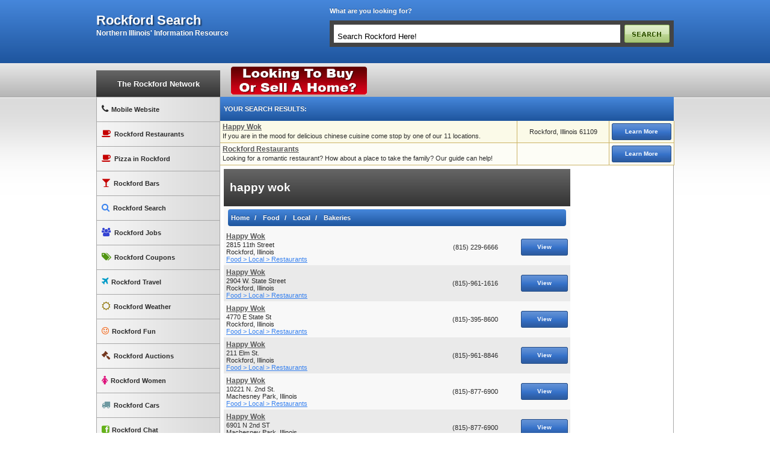

--- FILE ---
content_type: text/html
request_url: https://rockfordsearch.com/2869/results/rockford/happy-wok
body_size: 7892
content:
<!DOCTYPE HTML PUBLIC "-//W3C//DTD HTML 4.01 Transitional//EN"><html lang="en" xml:lang="en"><head><title>happy wok rockford - rockford happy wok - happy wok coupons in rockford</title><meta name="description" content="happy wok rockford information available now! visit rockfordsearch.com for information on rockford happy wok. happy wok driving directions, happy wok coupons, happy wok contact information available now!"><link rel="stylesheet" type="text/css" href="/design/styles/core.css?837" /><link rel="stylesheet" type="text/css" href="/design/styles/blue/blue.css" /><link rel="stylesheet" type="text/css" href="/design/styles/rn/main.css" /><link rel="stylesheet" type="text/css" href="/design/styles/autosuggest.css" /><link rel="stylesheet" type="text/css" href="/design/styles/form.css" /><meta http-equiv="Content-Type" content="text/html; charset=iso-8859-1"><link href="//netdna.bootstrapcdn.com/font-awesome/4.0.3/css/font-awesome.css" rel="stylesheet"><meta name="dc.language" CONTENT="EN"><meta name="dc.title" CONTENT="happy wok rockford - rockford happy wok - happy wok coupons in rockford"><meta name="dc.description" CONTENT="happy wok rockford information available now! visit rockfordsearch.com for information on rockford happy wok. happy wok driving directions, happy wok coupons, happy wok contact information available now!"><link rel="apple-touch-icon-precomposed" sizes="57x57" href="//rockfordsearch.com/design/images/icons/apple-touch-icon-57x57.png" /><link rel="apple-touch-icon-precomposed" sizes="114x114" href="//rockfordsearch.com/design/images/icons/apple-touch-icon-114x114.png" /><link rel="apple-touch-icon-precomposed" sizes="72x72" href="//rockfordsearch.com/design/images/icons/apple-touch-icon-72x72.png" /><link rel="apple-touch-icon-precomposed" sizes="144x144" href="//rockfordsearch.com/design/images/icons/apple-touch-icon-144x144.png" /><link rel="apple-touch-icon-precomposed" sizes="60x60" href="//rockfordsearch.com/design/images/icons/apple-touch-icon-60x60.png" /><link rel="apple-touch-icon-precomposed" sizes="120x120" href="//rockfordsearch.com/design/images/icons/apple-touch-icon-120x120.png" /><link rel="apple-touch-icon-precomposed" sizes="76x76" href="//rockfordsearch.com/design/images/icons/apple-touch-icon-76x76.png" /><link rel="apple-touch-icon-precomposed" sizes="152x152" href="//rockfordsearch.com/design/images/icons/apple-touch-icon-152x152.png" /><link rel="icon" type="image/png" href="//rockfordsearch.com/design/images/icons/favicon-196x196.png" sizes="196x196" /><link rel="icon" type="image/png" href="//rockfordsearch.com/design/images/icons/favicon-96x96.png" sizes="96x96" /><link rel="icon" type="image/png" href="//rockfordsearch.com/design/images/icons/favicon-32x32.png" sizes="32x32" /><link rel="icon" type="image/png" href="//rockfordsearch.com/design/images/icons/favicon-16x16.png" sizes="16x16" /><link rel="icon" type="image/png" href="//rockfordsearch.com/design/images/icons/favicon-128.png" sizes="128x128" /><meta name="application-name" content="search"/><meta name="msapplication-TileColor" content="#FFFFFF" /><meta name="msapplication-TileImage" content="//rockfordsearch.com/design/images/icons/mstile-144x144.png" /><meta name="msapplication-square70x70logo" content="//rockfordsearch.com/design/images/icons/mstile-70x70.png" /><meta name="msapplication-square150x150logo" content="//rockfordsearch.com/design/images/icons/mstile-150x150.png" /><meta name="msapplication-wide310x150logo" content="//rockfordsearch.com/design/images/icons/mstile-310x150.png" /><meta name="msapplication-square310x310logo" content="//rockfordsearch.com/design/images/icons/mstile-310x310.png" /><script src="/design/jquery/jquery-1.5.pack.js"></script>
<script src="/design/js/jquery.autosuggest.js"></script>
<script src="/design/js/network.js"></script>
<script type="text/javascript" src="/design/js/search_box.js"></script>
<!--[if lte IE 6]>
<script src="/design/js/pngfix.js"></script>
<script>
DD_belatedPNG.fix('.pngfix');
</script>
<![endif]-->
<meta name="MSSmartTagsPreventParsing" content="TRUE" />
<meta http-equiv="Content-Language" content="en-us" /> 
<meta NAME="geo.placename" CONTENT="Rockford, Illinois" />
<meta NAME="geo.region" CONTENT="USA" />
<link rel="alternate" media="handheld" href="http://rockfordsearch.com/mobile/results/2869/1"><script type="text/javascript">window.google_analytics_uacct = "UA-4746529-6";
var _gaq = _gaq || [];
_gaq.push(['_setAccount', 'UA-4746529-6']);
_gaq.push(['_setAllowLinker', true]);
_gaq.push(['_trackPageview']);
(function() {
var ga = document.createElement('script'); ga.type = 'text/javascript'; ga.async = true;
ga.src = ('https:' == document.location.protocol ? 'https://ssl' : 'http://www') + '.google-analytics.com/ga.js';
var s = document.getElementsByTagName('script')[0]; s.parentNode.insertBefore(ga, s);
})();
</script><meta name="rating" content="Safe For Kids" /><script src="/design/js/weather.js"></script>
<link rel="meta" href="https://rockfordsearch.com/labels.xml" type="application/rdf+xml" title="ICRA labels" /><meta http-equiv="pics-Label" content='(pics-1.1 "http://www.icra.org/pics/vocabularyv03/" l gen true for "http://rockfordsearch.com" r (n 0 s 0 v 0 l 0 oa 0 ob 0 oc 0 od 0 oe 0 of 0 og 0 oh 0 c 0) gen true for "http://www.rockfordsearch.com" r (n 0 s 0 v 0 l 0 oa 0 ob 0 oc 0 od 0 oe 0 of 0 og 0 oh 0 c 0))' /><link rel="alternate" type="application/rss+xml" title="Rockford Businesses" href="http://listings.rockfordsearch.com/Rockfordsearchcom" />
<link rel="alternate" type="application/rss+xml" title="Rockford Business Updates" href="http://listings.rockfordsearch.com/rockfordsearchupdates" />
<meta name="verify-v1" content="QgdsDZfdiaY1CXpxK7sW4NZxF2Qdj8omMGO6NrdrXPY=" /><script>var selected_color = "blue/blue.css";</script><script src="/design/js/jquery.library.js?4"></script></head><body ><div id="header">	<div class="mainwrap">		<div class="logo">			<h1><a title="rockford search" href="/">rockford search</a></h1>			<h3 class="slogan">Northern Illinois' Information Resource</h3>		</div>		<div class="header_right">			<div class="search_tagline">What are you looking for?</div>			<div class="clear"></div><br>			<div id="searchbar">				<form action="#" method="get" name="topsearchfrm" id="search_form" onsubmit="javascript:return false;">					<input class="search_input" size="50" type="text" name="search_text" value="Search Rockford Here!" onkeydown="HitEnter(event);" onclick="checktextbox();" />					<input type="hidden" name="search_criteria" value="" />					<div class="clear"></div>					<div class="autosuggest_results"></div>				</form>			</div>		</div>	</div></div><div id="navbar">	<div class="mainwrap">		<div id="rockford_network_link"><strong><a rel="nofollow"  href="http://rockfordsearch.com">The Rockford Network</a></strong></div>		<div class="nav_right">					<div class="float_left">				<div class="header_mini">					<div class="banner_ad">				<a  target="_blank" title="Homes in Rockford" rel="Banner" class="track" href="http://homesearch.rockfordrealestate.com/i/new-homes-for-sale-rockford-illinois"><img alt="Homes in Rockford" src="/design/featured_images/featured_image_144_1.gif"></a>			</div><script>	if(typeof _gaq != "undefined"){		_gaq.push(['_trackEvent', "Banner", "Impressions", "Homes in Rockford - 144",0,true]);	}</script>				</div>			</div>							<div class="float_right">				<div class="horiz_links">											<div class="addthis_toolbox addthis_default_style">							<a class="addthis_button_facebook_like" fb:like:layout="button"></a>							<a class="addthis_button_tweet"></a>							<a class="addthis_button_pinterest_pinit" pi:pinit:layout="horizontal"></a>							<a class="addthis_counter addthis_pill_style"></a>						</div>										<div class="clear"></div>				</div>			</div>				</div>		<div class="clear"></div>	</div></div><div id="main">	<div class="mainwrap">		<div id="wrapper">						<div id="sidebar">				<div id="rockford_network">					<ul>						<li id="rn_mobile"><a rel="nofollow" href="/mobile" title="Mobile Website"><i class="fa fa-phone"></i>Mobile Website</a></li>						<li id="rn_restaurants"><a rel="nofollow" href="http://rockfordrestaurants.com" title="Rockford Restaurants"><i class="fa fa-coffee"></i>Rockford Restaurants</a></li>						<li id="rn_restaurants"><a href="http://rockfordpizza.com" title="Rockford Pizza"><i class="fa fa-coffee"></i>Pizza in Rockford</a></li>						<li id="rn_bars"><a rel="nofollow" href="http://rockfordbars.net" title="Rockford Bars"><i class="fa fa-glass"></i>Rockford Bars</a></li>						<li id="rn_search"><a rel="nofollow" href="http://rockfordsearch.com" title="Rockford Search"><i class="fa fa-search"></i>Rockford Search</a></li>						<li id="rn_jobs"><a rel="nofollow" href="http://rockfordemployment.com" title="Rockford Jobs"><i class="fa fa-users"></i>Rockford Jobs</a></li>						<li id="rn_coupons"><a rel="nofollow" href="http://rockfordcoupons.com" title="Rockford Coupons"><i class="fa fa-tags"></i>Rockford Coupons</a></li>						<li id="rn_travel"><a rel="nofollow" href="http://rockfordtravel.com" title="Rockford Travel"><i class="fa fa-plane"></i>Rockford Travel</a></li>						<li id="rn_weather"><a rel="nofollow" href="http://rockfordweather.com" title="Rockford Weather"><i class="fa fa-sun-o"></i>Rockford Weather</a></li>						<li id="rn_fun"><a rel="nofollow" href="http://rockfordfun.com" title="Rockford Fun"><i class="fa fa-smile-o"></i>Rockford Fun</a></li>						<li id="rn_auctions"><a rel="nofollow" href="http://rockfordauctions.com" title="Rockford Auction"><i class="fa fa-gavel"></i>Rockford Auctions</a></li>						<li id="rn_beauty"><a rel="nofollow" href="http://rockfordwomen.com" title="Rockford Women"><i class="fa fa-female"></i>Rockford Women</a></li>						<li id="rn_cars"><a rel="nofollow" href="http://rockfordcars.com" title="Rockford Cars"><i class="fa fa-truck"></i>Rockford Cars</a></li>						<li id="rn_chat"><a rel="nofollow" href="http://rockfordchat.com" title="Rockford Chat"><i class="fa fa-facebook-square"></i>Rockford Chat</a></li>						<li id="rn_dentists"><a rel="nofollow" href="http://rockforddentists.com" title="Rockford Dentists"><i class="fa fa-plus-square"></i>Rockford Dentists</a></li>						<li id="rn_doctors"><a rel="nofollow" href="http://rockforddoctors.com" title="Rockford Doctors"><i class="fa fa-stethoscope"></i>Rockford Doctors</a></li>						<li ><a rel="nofollow" href="http://rockfordnursing.com" title="Rockford Nursing"><i class="fa fa-stethoscope"></i>Rockford Nursing</a></li>						<li id="rn_news"><a rel="nofollow" href="http://rockfordnews.net" title="Rockford News"><i class="fa fa-paperclip"></i>Rockford News</a></li>						<li id="rn_lawyers"><a rel="nofollow" href="http://rockfordlawyers.com" title="Rockford Lawyers"><i class="fa fa-gavel"></i>Rockford Lawyers</a></li>						<li id="rn_machineshops"><a rel="nofollow" href="http://rockfordmachineshops.com" title="Rockford Machine Shops"><i class="fa fa-caret-square-o-right"></i>Rockford Machine Shops</a></li>						<li id="rn_tickets"><a href="http://allseats.com/localtickets/26918/rockford/illinois/rockford-illinois-event-tickets" title="Concert Tickets"><i class="fa fa-ticket"></i>Rockford Tickets</a></li>						<li id="rn_salons"><a rel="nofollow" href="http://RockfordSalons.com" title="Salons"><i class="fa fa-heart"></i>Rockford Salons</a></li>						<li id="rn_reno"><a href="http://rockfordrenovations.com" title="Remodeling"><i class="fa fa-home"></i>Rockford Remodeling</a></li>						<li id="rn_lock"><a href="http://rockfordsecurity.com" title="Rockford Security"><i class="fa fa-key"></i>Security Companies</a></li>					</ul>					<div class="clear"></div>				</div>				<div class="sidebar_tcat"><strong>Find Us On</strong></div>				<div class="sidebar_row">					<ul id="socialnet_links">						<li><a rel="nofollow" href="http://www.facebook.com/RockfordSearch" class="facebook_link" title="Facebook"></a></li>						<li><a rel="nofollow" href="http://twitter.com/rockfordcoupons" class="twitter_link" title="Twitter"></a></li>						<li><a href="http://youtube.com/RockfordVideos" class="youtube_link" title="Youtube"></a></li>					</ul>					<div class="clear"></div>				</div>			</div>			<div id="content">										<table id="featured_listing" cellpadding="4" cellspacing="0" border="0" width="100%" align="center">					<tr>						<td colspan="3" class="tcat_title"><strong>YOUR SEARCH RESULTS:</strong></td>					</tr>					<tr>			<td class="trow1" width="64%"><h3><a title="Happy Wok"  href="/754/listing/rockford-illinois/happy-wok">Happy Wok</a></h3>If you are in the mood for delicious chinese cuisine come stop by one of our 11 locations.			</td>			<td class="trow1" valign="middle" width="20%" align="center" nowrap="nowrap">Rockford, Illinois 61109</td>			<td class="trow1" valign="middle" width="14%" align="center"><a title="Happy Wok"  href="/754/listing/rockford-illinois/happy-wok" class="button_main"><span>Learn More</span></a></td>		</tr><tr>			<td class="trow2" width="64%"><h3><a href="http://rockfordrestaurants.com">Rockford Restaurants</a></h3>Looking for a romantic restaurant? How about a place to take the family? Our guide can help!			</td>			<td class="trow2" valign="middle" width="20%" align="center" nowrap="nowrap">&nbsp;</td>			<td class="trow2" valign="middle" width="14%" align="center"><a title="Rockford Restaurants" href="http://rockfordrestaurants.com" class="button_main"><span>Learn More</span></a></td>		</tr>				</table><div class="trow">	<table id="regular_listing" cellpadding="4" cellspacing="1" border="0" align="left">		<tr>			<td class="tcat_main" colspan="3"><h1>happy wok</h1></td>		</tr>											<tr>				<td colspan="3" class="trow1 text-content">	<ol class="breadcrumb tcat_title">		<li itemscope itemtype="http://data-vocabulary.org/Breadcrumb">			<a href="http://rockfordsearch.com/" itemprop="url">				<span itemprop="title">Home</span>			</a>		</li>							<li itemscope itemtype="http://data-vocabulary.org/Breadcrumb">				<a href="http://rockfordsearch.com/category/16/0/0/food" itemprop="url">					<span itemprop="title">Food</span>				</a>			</li>					<li itemscope itemtype="http://data-vocabulary.org/Breadcrumb">				<a href="http://rockfordsearch.com/category/16/13/0/food-local" itemprop="url">					<span itemprop="title">Local</span>				</a>			</li>					<li itemscope itemtype="http://data-vocabulary.org/Breadcrumb">				<a href="http://rockfordsearch.com/category/16/13/629/food-local-bakeries" itemprop="url">					<span itemprop="title">Bakeries</span>				</a>			</li>			</ol></td>			</tr>								 <tr class="v-card" itemscope itemtype="http://schema.org/Organization">		<td class="trow1" width="60%">								<h2><a itemprop="url" href="http://ROCKFORDSEARCH.COM/754/listing/rockford-illinois/happy-wok"><span class="fn" itemprop="name">Happy Wok</span></a></h2>					   					   <div itemprop="address" itemscope itemtype="http://schema.org/PostalAddress">						  <span class="block" itemprop="streetAddress">2815 11th Street</span>						  <span itemprop="addressLocality">Rockford</span>,						  <span itemprop="addressRegion">Illinois</span>					   </div>					   					   						<a href="http://ROCKFORDSEARCH.COM/category/16/13/17/food-local-restaurants">Food &gt; Local &gt; Restaurants</a>					   			</td>			<td class="trow1 v-phone" valign="middle" width="25%" align="center" nowrap="nowrap" itemprop="telephone">(815) 229-6666</td>			<td class="trow1" valign="middle" width="15%" align="center">			<a href="http://ROCKFORDSEARCH.COM/754/listing/rockford-illinois/happy-wok" class="button_main"><span>View</span></a></td>	</tr>		 <tr class="v-card" itemscope itemtype="http://schema.org/Organization">		<td class="trow2" width="60%">								<h2><a itemprop="url" href="http://ROCKFORDSEARCH.COM/14945/listing/rockford-illinois/happy-wok"><span class="fn" itemprop="name">Happy Wok</span></a></h2>					   					   <div itemprop="address" itemscope itemtype="http://schema.org/PostalAddress">						  <span class="block" itemprop="streetAddress">2904 W. State Street</span>						  <span itemprop="addressLocality">Rockford</span>,						  <span itemprop="addressRegion">Illinois</span>					   </div>					   					   						<a href="http://ROCKFORDSEARCH.COM/category/16/13/17/food-local-restaurants">Food &gt; Local &gt; Restaurants</a>					   			</td>			<td class="trow2 v-phone" valign="middle" width="25%" align="center" nowrap="nowrap" itemprop="telephone">(815)-961-1616</td>			<td class="trow2" valign="middle" width="15%" align="center">			<a href="http://ROCKFORDSEARCH.COM/14945/listing/rockford-illinois/happy-wok" class="button_main"><span>View</span></a></td>	</tr>		 <tr class="v-card" itemscope itemtype="http://schema.org/Organization">		<td class="trow1" width="60%">								<h2><a itemprop="url" href="http://ROCKFORDSEARCH.COM/14944/listing/rockford-illinois/happy-wok"><span class="fn" itemprop="name">Happy Wok</span></a></h2>					   					   <div itemprop="address" itemscope itemtype="http://schema.org/PostalAddress">						  <span class="block" itemprop="streetAddress">4770 E State St</span>						  <span itemprop="addressLocality">Rockford</span>,						  <span itemprop="addressRegion">Illinois</span>					   </div>					   					   						<a href="http://ROCKFORDSEARCH.COM/category/16/13/17/food-local-restaurants">Food &gt; Local &gt; Restaurants</a>					   			</td>			<td class="trow1 v-phone" valign="middle" width="25%" align="center" nowrap="nowrap" itemprop="telephone">(815)-395-8600</td>			<td class="trow1" valign="middle" width="15%" align="center">			<a href="http://ROCKFORDSEARCH.COM/14944/listing/rockford-illinois/happy-wok" class="button_main"><span>View</span></a></td>	</tr>		 <tr class="v-card" itemscope itemtype="http://schema.org/Organization">		<td class="trow2" width="60%">								<h2><a itemprop="url" href="http://ROCKFORDSEARCH.COM/14027/listing/rockford-illinois/happy-wok"><span class="fn" itemprop="name">Happy Wok</span></a></h2>					   					   <div itemprop="address" itemscope itemtype="http://schema.org/PostalAddress">						  <span class="block" itemprop="streetAddress">211 Elm St.</span>						  <span itemprop="addressLocality">Rockford</span>,						  <span itemprop="addressRegion">Illinois</span>					   </div>					   					   						<a href="http://ROCKFORDSEARCH.COM/category/16/13/17/food-local-restaurants">Food &gt; Local &gt; Restaurants</a>					   			</td>			<td class="trow2 v-phone" valign="middle" width="25%" align="center" nowrap="nowrap" itemprop="telephone">(815)-961-8846</td>			<td class="trow2" valign="middle" width="15%" align="center">			<a href="http://ROCKFORDSEARCH.COM/14027/listing/rockford-illinois/happy-wok" class="button_main"><span>View</span></a></td>	</tr>		 <tr class="v-card" itemscope itemtype="http://schema.org/Organization">		<td class="trow1" width="60%">								<h2><a itemprop="url" href="http://ROCKFORDSEARCH.COM/14026/listing/machesney-park-illinois/happy-wok"><span class="fn" itemprop="name">Happy Wok</span></a></h2>					   					   <div itemprop="address" itemscope itemtype="http://schema.org/PostalAddress">						  <span class="block" itemprop="streetAddress">10221 N. 2nd St.</span>						  <span itemprop="addressLocality">Machesney Park</span>,						  <span itemprop="addressRegion">Illinois</span>					   </div>					   					   						<a href="http://ROCKFORDSEARCH.COM/category/16/13/17/food-local-restaurants">Food &gt; Local &gt; Restaurants</a>					   			</td>			<td class="trow1 v-phone" valign="middle" width="25%" align="center" nowrap="nowrap" itemprop="telephone">(815)-877-6900</td>			<td class="trow1" valign="middle" width="15%" align="center">			<a href="http://ROCKFORDSEARCH.COM/14026/listing/machesney-park-illinois/happy-wok" class="button_main"><span>View</span></a></td>	</tr>		 <tr class="v-card" itemscope itemtype="http://schema.org/Organization">		<td class="trow2" width="60%">								<h2><a itemprop="url" href="http://ROCKFORDSEARCH.COM/14025/listing/machesney-park-illinois/happy-wok"><span class="fn" itemprop="name">Happy Wok</span></a></h2>					   					   <div itemprop="address" itemscope itemtype="http://schema.org/PostalAddress">						  <span class="block" itemprop="streetAddress">6901 N 2nd ST</span>						  <span itemprop="addressLocality">Machesney Park</span>,						  <span itemprop="addressRegion">Illinois</span>					   </div>					   					   						<a href="http://ROCKFORDSEARCH.COM/category/16/13/17/food-local-restaurants">Food &gt; Local &gt; Restaurants</a>					   			</td>			<td class="trow2 v-phone" valign="middle" width="25%" align="center" nowrap="nowrap" itemprop="telephone">(815)-877-6900</td>			<td class="trow2" valign="middle" width="15%" align="center">			<a href="http://ROCKFORDSEARCH.COM/14025/listing/machesney-park-illinois/happy-wok" class="button_main"><span>View</span></a></td>	</tr>		 <tr class="v-card" itemscope itemtype="http://schema.org/Organization">		<td class="trow1" width="60%">								<h2><a itemprop="url" href="http://ROCKFORDSEARCH.COM/14024/listing/loves-park-illinois/happy-wok"><span class="fn" itemprop="name">Happy Wok</span></a></h2>					   					   <div itemprop="address" itemscope itemtype="http://schema.org/PostalAddress">						  <span class="block" itemprop="streetAddress">6570 N. Alpine RD</span>						  <span itemprop="addressLocality">Loves Park</span>,						  <span itemprop="addressRegion">Illinois</span>					   </div>					   					   						<a href="http://ROCKFORDSEARCH.COM/category/16/13/17/food-local-restaurants">Food &gt; Local &gt; Restaurants</a>					   			</td>			<td class="trow1 v-phone" valign="middle" width="25%" align="center" nowrap="nowrap" itemprop="telephone">(815)-637-2700</td>			<td class="trow1" valign="middle" width="15%" align="center">			<a href="http://ROCKFORDSEARCH.COM/14024/listing/loves-park-illinois/happy-wok" class="button_main"><span>View</span></a></td>	</tr>		 <tr class="v-card" itemscope itemtype="http://schema.org/Organization">		<td class="trow2" width="60%">								<h2><a itemprop="url" href="http://ROCKFORDSEARCH.COM/14023/listing/rockford-illinois/happy-wok"><span class="fn" itemprop="name">Happy Wok</span></a></h2>					   					   <div itemprop="address" itemscope itemtype="http://schema.org/PostalAddress">						  <span class="block" itemprop="streetAddress">1943 N. State St</span>						  <span itemprop="addressLocality">Rockford</span>,						  <span itemprop="addressRegion">Illinois</span>					   </div>					   					   						<a href="http://ROCKFORDSEARCH.COM/category/16/13/17/food-local-restaurants">Food &gt; Local &gt; Restaurants</a>					   			</td>			<td class="trow2 v-phone" valign="middle" width="25%" align="center" nowrap="nowrap" itemprop="telephone">(815)-547-8868</td>			<td class="trow2" valign="middle" width="15%" align="center">			<a href="http://ROCKFORDSEARCH.COM/14023/listing/rockford-illinois/happy-wok" class="button_main"><span>View</span></a></td>	</tr>		 <tr class="v-card" itemscope itemtype="http://schema.org/Organization">		<td class="trow1" width="60%">								<h2><a itemprop="url" href="http://ROCKFORDSEARCH.COM/14022/listing/rockford-illinois/happy-wok"><span class="fn" itemprop="name">Happy Wok</span></a></h2>					   					   <div itemprop="address" itemscope itemtype="http://schema.org/PostalAddress">						  <span class="block" itemprop="streetAddress">3401 N. Main ST</span>						  <span itemprop="addressLocality">Rockford</span>,						  <span itemprop="addressRegion">Illinois</span>					   </div>					   					   						<a href="http://ROCKFORDSEARCH.COM/category/16/13/17/food-local-restaurants">Food &gt; Local &gt; Restaurants</a>					   			</td>			<td class="trow1 v-phone" valign="middle" width="25%" align="center" nowrap="nowrap" itemprop="telephone">(815)-877-5555</td>			<td class="trow1" valign="middle" width="15%" align="center">			<a href="http://ROCKFORDSEARCH.COM/14022/listing/rockford-illinois/happy-wok" class="button_main"><span>View</span></a></td>	</tr>		 <tr class="v-card" itemscope itemtype="http://schema.org/Organization">		<td class="trow2" width="60%">								<h2><a itemprop="url" href="http://ROCKFORDSEARCH.COM/14021/listing/rockford-illinois/happy-wok"><span class="fn" itemprop="name">Happy Wok</span></a></h2>					   					   <div itemprop="address" itemscope itemtype="http://schema.org/PostalAddress">						  <span class="block" itemprop="streetAddress">3218 Auburn ST</span>						  <span itemprop="addressLocality">Rockford</span>,						  <span itemprop="addressRegion">Illinois</span>					   </div>					   					   						<a href="http://ROCKFORDSEARCH.COM/category/16/13/17/food-local-restaurants">Food &gt; Local &gt; Restaurants</a>					   			</td>			<td class="trow2 v-phone" valign="middle" width="25%" align="center" nowrap="nowrap" itemprop="telephone">(815)-962-2222</td>			<td class="trow2" valign="middle" width="15%" align="center">			<a href="http://ROCKFORDSEARCH.COM/14021/listing/rockford-illinois/happy-wok" class="button_main"><span>View</span></a></td>	</tr>		 <tr class="v-card" itemscope itemtype="http://schema.org/Organization">		<td class="trow1" width="60%">								<h2><a itemprop="url" href="http://ROCKFORDSEARCH.COM/15161/listing/rockford-illinois/all-seats"><span class="fn" itemprop="name">All Seats</span></a></h2>					   					   <div itemprop="address" itemscope itemtype="http://schema.org/PostalAddress">						  <span class="block" itemprop="streetAddress"></span>						  <span itemprop="addressLocality">Rockford</span>,						  <span itemprop="addressRegion">Illinois</span>					   </div>					   					   						<a href="http://ROCKFORDSEARCH.COM/category/17/14/82/hospitality-accomodations-event-tickets">Hospitality &gt; Accomodations &gt; Event Tickets</a>					   			</td>			<td class="trow1 v-phone" valign="middle" width="25%" align="center" nowrap="nowrap" itemprop="telephone"></td>			<td class="trow1" valign="middle" width="15%" align="center">			<a href="http://ROCKFORDSEARCH.COM/15161/listing/rockford-illinois/all-seats" class="button_main"><span>View</span></a></td>	</tr>		 <tr class="v-card" itemscope itemtype="http://schema.org/Organization">		<td class="trow2" width="60%">								<h2><a itemprop="url" href="http://ROCKFORDSEARCH.COM/15582/listing/loves-park-illinois/halo-cupcake"><span class="fn" itemprop="name">Halo Cupcake</span></a></h2>					   					   <div itemprop="address" itemscope itemtype="http://schema.org/PostalAddress">						  <span class="block" itemprop="streetAddress">7969 Forest Hills Road</span>						  <span itemprop="addressLocality">Loves Park</span>,						  <span itemprop="addressRegion">Illinois</span>					   </div>					   					   						<a href="http://ROCKFORDSEARCH.COM/category/16/13/629/food-local-bakeries">Food &gt; Local &gt; Bakeries</a>					   			</td>			<td class="trow2 v-phone" valign="middle" width="25%" align="center" nowrap="nowrap" itemprop="telephone">(815) 282-1225</td>			<td class="trow2" valign="middle" width="15%" align="center">			<a href="http://ROCKFORDSEARCH.COM/15582/listing/loves-park-illinois/halo-cupcake" class="button_main"><span>View</span></a></td>	</tr>		 <tr class="v-card" itemscope itemtype="http://schema.org/Organization">		<td class="trow1" width="60%">								<h2><a itemprop="url" href="http://ROCKFORDSEARCH.COM/13826/listing/rockford-illinois/rockford-charter-coach-llc"><span class="fn" itemprop="name">Rockford Charter Coach, LLC</span></a></h2>					   					   <div itemprop="address" itemscope itemtype="http://schema.org/PostalAddress">						  <span class="block" itemprop="streetAddress">3491 Merchandise Drive</span>						  <span itemprop="addressLocality">Rockford</span>,						  <span itemprop="addressRegion">Illinois</span>					   </div>					   					   						<a href="http://ROCKFORDSEARCH.COM/category/17/162/342/hospitality-services-tour-operators--promoters">Hospitality &gt; Services &gt; Tour Operators & Promoters</a>					   			</td>			<td class="trow1 v-phone" valign="middle" width="25%" align="center" nowrap="nowrap" itemprop="telephone">1.800.332.0906</td>			<td class="trow1" valign="middle" width="15%" align="center">			<a href="http://ROCKFORDSEARCH.COM/13826/listing/rockford-illinois/rockford-charter-coach-llc" class="button_main"><span>View</span></a></td>	</tr>		 <tr class="v-card" itemscope itemtype="http://schema.org/Organization">		<td class="trow2" width="60%">								<h2><a itemprop="url" href="http://ROCKFORDSEARCH.COM/15595/listing/forreston-illinois/illinois-divorce-lawyer"><span class="fn" itemprop="name">Illinois Divorce Lawyer</span></a></h2>					   					   <div itemprop="address" itemscope itemtype="http://schema.org/PostalAddress">						  <span class="block" itemprop="streetAddress">310 S 1st Ave</span>						  <span itemprop="addressLocality">Forreston</span>,						  <span itemprop="addressRegion">Illinois</span>					   </div>					   					   						<a href="http://ROCKFORDSEARCH.COM/category/24/36/405/legal-law-legal-services">Legal &gt; Law &gt; Legal Services</a>					   			</td>			<td class="trow2 v-phone" valign="middle" width="25%" align="center" nowrap="nowrap" itemprop="telephone">(815) 938-3241</td>			<td class="trow2" valign="middle" width="15%" align="center">			<a href="http://ROCKFORDSEARCH.COM/15595/listing/forreston-illinois/illinois-divorce-lawyer" class="button_main"><span>View</span></a></td>	</tr>		 <tr class="v-card" itemscope itemtype="http://schema.org/Organization">		<td class="trow1" width="60%">								<h2><a itemprop="url" href="http://ROCKFORDSEARCH.COM/15455/listing/rockford-illinois/insight-counseling-group"><span class="fn" itemprop="name">Insight Counseling Group</span></a></h2>					   					   <div itemprop="address" itemscope itemtype="http://schema.org/PostalAddress">						  <span class="block" itemprop="streetAddress">1639 N. Alpine Road Suite 403</span>						  <span itemprop="addressLocality">Rockford</span>,						  <span itemprop="addressRegion">Illinois</span>					   </div>					   					   						<a href="http://ROCKFORDSEARCH.COM/category/1/75/133/health-counseling-marriage--family--child--individual-counselors">Health &gt; Counseling &gt; Marriage & Family & Child & Individual Counselors</a>					   			</td>			<td class="trow1 v-phone" valign="middle" width="25%" align="center" nowrap="nowrap" itemprop="telephone">815-229-7102</td>			<td class="trow1" valign="middle" width="15%" align="center">			<a href="http://ROCKFORDSEARCH.COM/15455/listing/rockford-illinois/insight-counseling-group" class="button_main"><span>View</span></a></td>	</tr>		 <tr class="v-card" itemscope itemtype="http://schema.org/Organization">		<td class="trow2" width="60%">								<h2><a itemprop="url" href="http://ROCKFORDSEARCH.COM/15225/listing/roscoe-illinois/blue-sky-distributors"><span class="fn" itemprop="name">Blue Sky Distributors</span></a></h2>					   					   <div itemprop="address" itemscope itemtype="http://schema.org/PostalAddress">						  <span class="block" itemprop="streetAddress">Address</span>						  <span itemprop="addressLocality">Roscoe</span>,						  <span itemprop="addressRegion">Illinois</span>					   </div>					   					   						<a href="http://ROCKFORDSEARCH.COM/category/1/198/520/health-products-vitamins">Health &gt; Products &gt; Vitamins</a>					   			</td>			<td class="trow2 v-phone" valign="middle" width="25%" align="center" nowrap="nowrap" itemprop="telephone">1-888-208-6329</td>			<td class="trow2" valign="middle" width="15%" align="center">			<a href="http://ROCKFORDSEARCH.COM/15225/listing/roscoe-illinois/blue-sky-distributors" class="button_main"><span>View</span></a></td>	</tr>		 <tr class="v-card" itemscope itemtype="http://schema.org/Organization">		<td class="trow1" width="60%">								<h2><a itemprop="url" href="http://ROCKFORDSEARCH.COM/15215/listing/rockford-illinois/alpine-body-shop-inc"><span class="fn" itemprop="name">Alpine Body Shop, Inc.</span></a></h2>					   					   <div itemprop="address" itemscope itemtype="http://schema.org/PostalAddress">						  <span class="block" itemprop="streetAddress">4804 Hydraulic Rd.</span>						  <span itemprop="addressLocality">Rockford</span>,						  <span itemprop="addressRegion">Illinois</span>					   </div>					   					   						<a href="http://ROCKFORDSEARCH.COM/category/2/5/404/automobile-services-vehicle-services">Automobile &gt; Services &gt; Vehicle Services</a>					   			</td>			<td class="trow1 v-phone" valign="middle" width="25%" align="center" nowrap="nowrap" itemprop="telephone">(815) 874-4424</td>			<td class="trow1" valign="middle" width="15%" align="center">			<a href="http://ROCKFORDSEARCH.COM/15215/listing/rockford-illinois/alpine-body-shop-inc" class="button_main"><span>View</span></a></td>	</tr>		 <tr class="v-card" itemscope itemtype="http://schema.org/Organization">		<td class="trow2" width="60%">								<h2><a itemprop="url" href="http://ROCKFORDSEARCH.COM/15458/listing/machesney-park-illinois/hico-group"><span class="fn" itemprop="name">Hico Group</span></a></h2>					   					   <div itemprop="address" itemscope itemtype="http://schema.org/PostalAddress">						  <span class="block" itemprop="streetAddress">8103A Burden Road</span>						  <span itemprop="addressLocality">Machesney Park</span>,						  <span itemprop="addressRegion">Illinois</span>					   </div>					   					   						<a href="http://ROCKFORDSEARCH.COM/category/15/67/124/home-maintenance-building-supply-building-supply">Home Maintenance &gt; Building Supply &gt; Building Supply</a>					   			</td>			<td class="trow2 v-phone" valign="middle" width="25%" align="center" nowrap="nowrap" itemprop="telephone">779-221-3000</td>			<td class="trow2" valign="middle" width="15%" align="center">			<a href="http://ROCKFORDSEARCH.COM/15458/listing/machesney-park-illinois/hico-group" class="button_main"><span>View</span></a></td>	</tr>		 <tr class="v-card" itemscope itemtype="http://schema.org/Organization">		<td class="trow2" width="60%">								<h2><a itemprop="url" href="http://virtualrockford.com/searches/search-2869.asp"><span class="fn" itemprop="name">Rockford happy wok</span></a></h2>					   					   <div itemprop="address" itemscope itemtype="http://schema.org/PostalAddress">						  <span class="block" itemprop="streetAddress"></span>						  <span itemprop="addressLocality">Rockford</span>,						  <span itemprop="addressRegion">Illinois</span>					   </div>					   					   			</td>			<td class="trow2 v-phone" valign="middle" width="25%" align="center" nowrap="nowrap" itemprop="telephone">Online</td>			<td class="trow2" valign="middle" width="15%" align="center">			<a href="http://virtualrockford.com/searches/search-2869.asp" class="button_main"><span>View</span></a></td>	</tr>																			</table>	<div id="listing_side_ad" align="center">		<div class="banner_ad">				<script async src="//pagead2.googlesyndication.com/pagead/js/adsbygoogle.js"></script>
<!-- Network Skyscraper Default -->
<ins class="adsbygoogle"
     style="display:inline-block;width:160px;height:600px"
     data-ad-client="ca-pub-5865555458068147"
     data-ad-slot="8157709285"></ins>
<script>
(adsbygoogle = window.adsbygoogle || []).push({});
</script></div><script>	if(typeof _gaq != "undefined"){		_gaq.push(['_trackEvent', "Banner", "Impressions", "Default Adsense Skyscraper - 4",0,true]);	}</script><div class="clear"></div>	</div>	<div class="clear"></div></div>			</div>			<div class="clear"></div>		</div>	</div></div><div id="footer">	<div class="mainwrap">	<table width="100%" cellpadding="10" cellspacing="0" align="center" border="0"><tr><td colspan="2" valign="top" width="50%"><div class="footer_spot_header"><a href="http://rockfordsearch.com/searches/popular/1/" class="footer_spot_links">recent searches</a><div class="footer_spot_desc"></div></div></td><td colspan="2" valign="top" width="50%"><div class="footer_spot_header"><a href="http://rockfordsearch.com/rockford-coupons" class="footer_spot_links">rockford coupons</a><div class="footer_spot_desc"></div></div></td></tr></table>	</div></div><div id="page">	</div><div id="copyright">	ROCKFORDSEARCH.COM is part of Rockford Network&trade;, developed and maintained by Jumping Trout, LLC. ï¿½2026 - 2027	<script type="text/javascript">
_qoptions={
qacct:"p-beziJE1SrwQ4A"
};
</script>
<script type="text/javascript" src="//edge.quantserve.com/quant.js"></script>
<noscript>
<img src="http://pixel.quantserve.com/pixel/p-beziJE1SrwQ4A.gif" style="display: none;" border="0" height="1" width="1" alt="Quantcast"/>
</noscript>
</div>	<script type="text/javascript">	var addthis_config = {		data_track_clickback:true,		username:"jumpingtrout"	}	</script>		<script type="text/javascript" src="//s7.addthis.com/js/250/addthis_widget.js#pubid=jumpingtrout"></script></body></html>

--- FILE ---
content_type: text/html; charset=utf-8
request_url: https://www.google.com/recaptcha/api2/aframe
body_size: 267
content:
<!DOCTYPE HTML><html><head><meta http-equiv="content-type" content="text/html; charset=UTF-8"></head><body><script nonce="zefc7Y-9Vz__MoP8dDVzqw">/** Anti-fraud and anti-abuse applications only. See google.com/recaptcha */ try{var clients={'sodar':'https://pagead2.googlesyndication.com/pagead/sodar?'};window.addEventListener("message",function(a){try{if(a.source===window.parent){var b=JSON.parse(a.data);var c=clients[b['id']];if(c){var d=document.createElement('img');d.src=c+b['params']+'&rc='+(localStorage.getItem("rc::a")?sessionStorage.getItem("rc::b"):"");window.document.body.appendChild(d);sessionStorage.setItem("rc::e",parseInt(sessionStorage.getItem("rc::e")||0)+1);localStorage.setItem("rc::h",'1768528922124');}}}catch(b){}});window.parent.postMessage("_grecaptcha_ready", "*");}catch(b){}</script></body></html>

--- FILE ---
content_type: text/css
request_url: https://rockfordsearch.com/design/styles/rn/main.css
body_size: 152
content:
.adrow img {
	display: block;
	}
	
.adrow .left_ad {
	margin: 2px;
	margin-right: 0;
	float: left;
	width: 373px;
	display: inline;
	}
	
.adrow .right_ad {
	margin: 2px;
	margin-right: 3px;
	float: right;
	width: 373px;
	display: inline;
	}
	
#search_cloud .trow {
	line-height: 20px;
	text-align: center;
	}
	
#search_cloud a {
	color: #2b2b2b;
	text-decoration: none;
	margin: 10px;
	}
	
#search_cloud a:hover {
	color: #585858;
	text-decoration: underline;
	}
	
	.left_ad img,
	.right_ad img{
		width:373px;
		height:174px;
	}